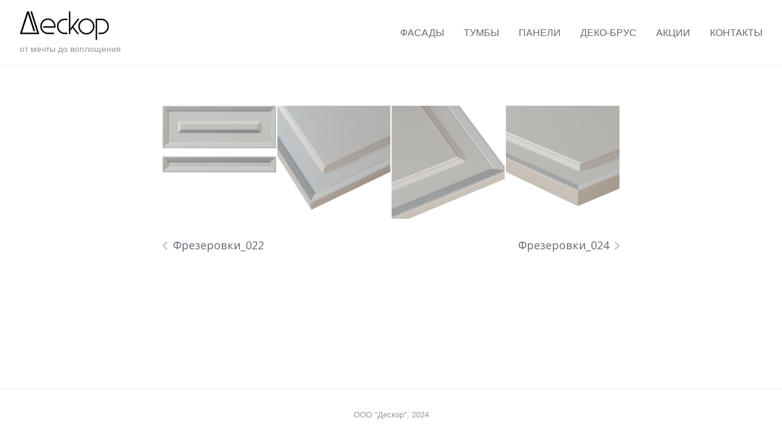

--- FILE ---
content_type: text/css
request_url: https://deckor.ru/wp-content/themes/listinghive-child/style.css?ver=6.2
body_size: 312
content:
/*
Theme Name: listinghive-child
Template: listinghive

�� ������������ ���������:
Theme URI: http://example.com/
Description: �������� ���� ��� ���� listinghive
Author: deckorariskinaleksey@yandex.ru
Author URI: http://example.com/about/
Version: 0.1
*/

/* ����������� ����� ������������ ���� */
/*@import url("../listinghive/style.css");*/

/* ���� �������������� ����� */
/*.foo{ color:red; }*/
